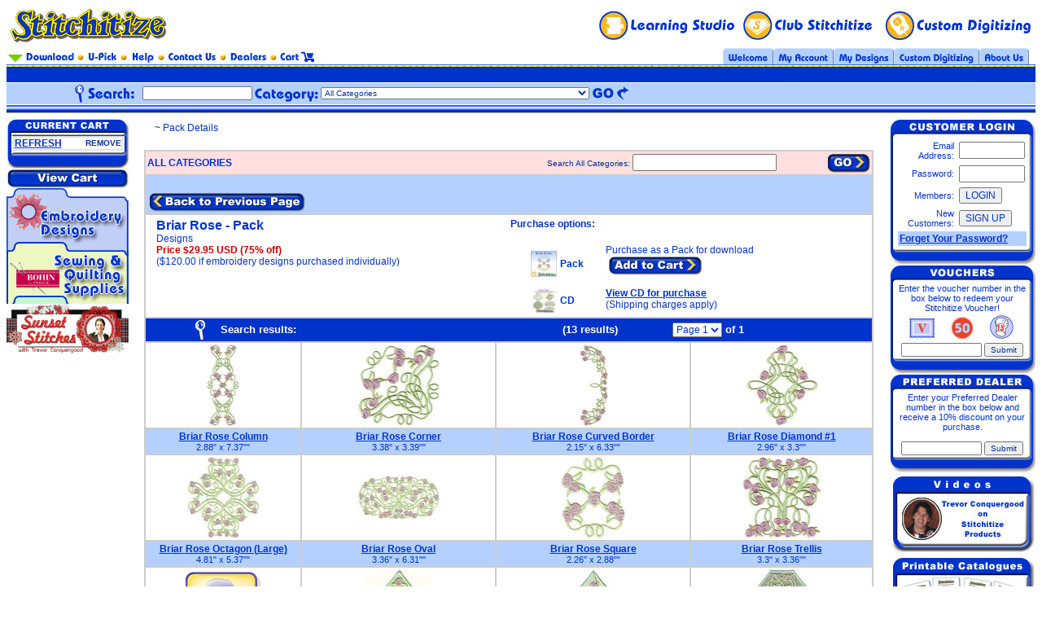

--- FILE ---
content_type: text/html; charset=ISO-8859-1
request_url: https://www.stitchitize.com/cgi-bin/store/details.cgi?detail=44445
body_size: 9994
content:
<!DOCTYPE HTML PUBLIC "-//W3C//DTD HTML 4.01 Transitional//EN">
<html>
<head>
<title>Custom Embroidery Designs By Stitchitize Briar Rose - Pack </title>
<meta http-equiv="Content-Type" content="text/html; charset=iso-8859-1">
<meta name="description" content="Custom embroidery design files,sewing patterns for machines Bernina Artista,OESD,POEM,SingerEU,Viking Huskygram,Tajima,Wilcom,Viking,Husqvarna,Janome,New Home,Melco,Pfaff,Baby Lock,Bernina Deco,Brother,Simplicity,Elna,Kenmore,Singer XL,Compucon formats art,csd,dst,emb,exp,hus,jan,jef,ofm,pcs,pcm,pes,pxf,sew,vip,xxx">
<meta name="distribution" content="global">
<meta name="copyright" content="copyright © Stitchitize">
<meta name="resource-type" content="document">
<meta name="author" content="Stitchitize">
<meta name="language" content="en-us">

<script language="JavaScript" type="text/JavaScript">
<!--

function MM_callJS(jsStr) { //v2.0
  return eval(jsStr)
}

function MM_jumpMenu(targ,selObj,restore){ //v3.0
  eval(targ+".location='"+selObj.options[selObj.selectedIndex].value+"'");
  if (restore) selObj.selectedIndex=0;
}

function MM_jumpMenuGo(selName,targ,restore){ //v3.0
 var selObj = MM_findObj(selName); if (selObj) MM_jumpMenu(targ,selObj,restore);
}

function MM_goToURL() { //v3.0
  var i, args=MM_goToURL.arguments; document.MM_returnValue = false;
  for (i=0; i<(args.length-1); i+=2) eval(args[i]+".location='"+args[i+1]+"'");
}

function MM_preloadImages() { //v3.0
  var d=document; if(d.images){ if(!d.MM_p) d.MM_p=new Array();
    var i,j=d.MM_p.length,a=MM_preloadImages.arguments; for(i=0; i<a.length; i++)
    if (a[i].indexOf("#")!=0){ d.MM_p[j]=new Image; d.MM_p[j++].src=a[i];}}
}

function MM_swapImgRestore() { //v3.0
  var i,x,a=document.MM_sr; for(i=0;a&&i<a.length&&(x=a[i])&&x.oSrc;i++) x.src=x.oSrc;
}

function MM_findObj(n, d) { //v4.01
  var p,i,x;  if(!d) d=document; if((p=n.indexOf("?"))>0&&parent.frames.length) {
    d=parent.frames[n.substring(p+1)].document; n=n.substring(0,p);}
  if(!(x=d[n])&&d.all) x=d.all[n]; for (i=0;!x&&i<d.forms.length;i++) x=d.forms[i][n];
  for(i=0;!x&&d.layers&&i<d.layers.length;i++) x=MM_findObj(n,d.layers[i].document);
  if(!x && d.getElementById) x=d.getElementById(n); return x;
}

function MM_swapImage() { //v3.0
  var i,j=0,x,a=MM_swapImage.arguments; document.MM_sr=new Array; for(i=0;i<(a.length-2);i+=3)
   if ((x=MM_findObj(a[i]))!=null){document.MM_sr[j++]=x; if(!x.oSrc) x.oSrc=x.src; x.src=a[i+2];}
}

function MM_openBrWindow(theURL,winName,features) { //v2.0
 return window.open(theURL,winName,features);
}
//-->
</script>

<script type="text/javascript">

  var _gaq = _gaq || [];
  _gaq.push(['_setAccount', 'UA-34239534-1']);
  _gaq.push(['_setDomainName', 'stitchitize.com']);
  _gaq.push(['_setAllowLinker', true]);
  _gaq.push(['_trackPageview']);

  (function() {
    var ga = document.createElement('script'); ga.type = 'text/javascript'; ga.async = true;
    ga.src = ('https:' == document.location.protocol ? 'https://ssl' : 'http://www') + '.google-analytics.com/ga.js';
    var s = document.getElementsByTagName('script')[0]; s.parentNode.insertBefore(ga, s);
  })();

</script>

<SCRIPT_CODE> </SCRIPT_CODE>
<link href="https://www.stitchitize.com/NEW/css/stitchtize.css" rel="stylesheet" type="text/css">
<style type="text/css">
<!--
body {
	margin-top: 0px;
}

.individual_design_floating_div {
    display: none;
    position: absolute;
    min-width: 100px;
    left:15px;
/*    bottom:120px; */
    background-color: white;
/*    overflow:auto; */
    height:400px;
    border:2px solid;
    border-top-left-radius: 25px;
    border-bottom-left-radius: 25px;
    border-radius:25px; 
    -moz-border-radius:25px;
    -webkit-border-radius:25px;
    box-shadow: 10px 10px 5px #888888;
    padding:10px;
}

#inner_individual_design_floating_div {
    overflow:auto;
    height:100%;
}

#floating_div_wrapper {
}

::-webkit-scrollbar {
    width: 13px;
    height: 13px;
}
::-webkit-scrollbar-track {
    -webkit-box-shadow: inset 0 0 6px rgba(0,0,0,0.3);
    border-radius: 10px;
}

::-webkit-scrollbar-thumb {
    border-radius: 10px;
    -webkit-box-shadow: inset 0 0 6px rgba(0,0,0,0.5);
}


-->
</style>
</head>
<body onLoad="MM_preloadImages('https://www.stitchitize.com/NEW/images/learning_studio_down.gif','https://www.stitchitize.com/NEW/images/club_stitch_down.gif','https://www.stitchitize.com/NEW/images/cust_dig_down.gif','https://www.stitchitize.com/NEW/images/my_account_off_down.gif','https://www.stitchitize.com/NEW/images/my_designs_off_down.gif','https://www.stitchitize.com/NEW/images/custom_digit_off_down.gif','https://www.stitchitize.com/NEW/images/about_us_off_down.gif','https://www.stitchitize.com/NEW/images/nav_file-top2_04.jpg','https://www.stitchitize.com/NEW/images/nav_file-top2_03.jpg','https://www.stitchitize.com/NEW/images/nav_file-top2_02.jpg','https://www.stitchitize.com/NEW/images/nav_file-top2_01.jpg','https://www.stitchitize.com/NEW/images/button_veiw-cart2.jpg','https://www.stitchitize.com/NEW/images/x2.jpg','https://www.stitchitize.com/NEW/images/x.jpg','https://www.stitchitize.com/NEW/images/topnav_download2.jpg','https://www.stitchitize.com/NEW/images/topnav_u-pick2.jpg','https://www.stitchitize.com/NEW/images/topnav_help2.jpg','https://www.stitchitize.com/NEW/images/topnav_contact2.jpg','https://www.stitchitize.com/NEW/images/topnav_dealers2.jpg','https://www.stitchitize.com/NEW/images/topnav_cart2.jpg')">

<table width="100%"  border="0" align="center" cellpadding="0" cellspacing="0">
  <tr>
    <td>
      <table width="100%"  border="0" cellspacing="0" cellpadding="0">
      <tr>
		<form method=get action='https://www.stitchitize.com/cgi-bin/store/product_search.cgi'>
		<td valign="top">
			<table width="100%" border="0" cellspacing="0" cellpadding="0">
  <tr>
    <td><table width="100%" border="0" cellspacing="0" cellpadding="0">
      <tr>
        <td><a href="https://www.stitchitize.com/cgi-bin/store/index.cgi"><img src="https://www.stitchitize.com/NEW/images/stitchitize_home.gif" name="stitchitize_home" width="205" height="45" border="0" id="stitchitize_home"></a></td>
        <td><table width="531" border="0" align="right" cellpadding="0" cellspacing="0">
            <tr>
              <td height="9" colspan="4"><img src="https://www.stitchitize.com/NEW/images/spacer.gif" name="spc" width="510" height="9" id="spc"></td>
            </tr>
            <Q_TOP_RIGHT_LINKS>
            <tr>
              <td><a href='https://www.stitchitize.com/sets/school.html' target=_blank onMouseOver="MM_swapImage('learning_studio','','https://www.stitchitize.com/NEW/images/learning_studio_down.gif',1)" onMouseOut="MM_swapImgRestore()"><img src="https://www.stitchitize.com/NEW/images/learning_studio_up.gif" name="learning_studio" width="177" height="45" border="0" id="learning_studio"></a></td>
              <td><a href="https://www.stitchitize.com/cgi-bin/store/club_stitchitize/index.cgi" onMouseOver="MM_swapImage('club_stitch','','https://www.stitchitize.com/NEW/images/club_stitch_down.gif',1)" onMouseOut="MM_swapImgRestore()"><img src="https://www.stitchitize.com/NEW/images/club_stitch_up.gif" name="club_stitch" width="177" height="45" border="0" id="club_stitch"></a></td>
              <td><a href="https://www.stitchitize.com/cgi-bin/store/custom_digitizing/index.cgi" onMouseOver="MM_swapImage('cust_design','','https://www.stitchitize.com/NEW/images/cust_dig_down.gif',1)" onMouseOut="MM_swapImgRestore()"><img src="https://www.stitchitize.com/NEW/images/cust_dig_up.gif" name="cust_design" width="187" height="45" border="0" id="cust_design"></a></td>
            </tr>
            </Q_TOP_RIGHT_LINKS>
            <tr>
              <td height="5" colspan="4"><img src="https://www.stitchitize.com/NEW/images/spacer.gif" name="spc" width="510" height="5" id="spc"></td>
            </tr>
          </table>
        </td>
      </tr>
    </table></td>
  </tr>
  <tr>
    <td><table width="100%" border="0" cellspacing="0" cellpadding="0">
      <tr>
        <td align="left" valign="bottom"><table width="100%" border="0" cellspacing="0" cellpadding="0">
          <tr>
            <td width="95"><a href="https://www.stitchitize.com/cgi-bin/store/my_designs/download_center.cgi" onMouseOver="MM_swapImage('Image6','','https://www.stitchitize.com/NEW/images/topnav_download2.jpg',1)" onMouseOut="MM_swapImgRestore()"><img src="https://www.stitchitize.com/NEW/images/topnav_download.jpg" name="Image6" width="95" height="18" border="0" id="Image6" alt="Stitchitize Download"></a></td>
            <Q_U_PICK_LINK><td width="53"><a href="https://www.stitchitize.com/cgi-bin/store/welcome/index.cgi?section_id=144" onMouseOver="MM_swapImage('pick_50','','https://www.stitchitize.com/NEW/images/topnav_u-pick2.jpg',1)" onMouseOut="MM_swapImgRestore()"><img src="https://www.stitchitize.com/NEW/images/topnav_u-pick.jpg" name="pick_50" width="53" height="18" border="0" id="pick_50" alt="Stitchitize U-Pick"></a></td></Q_U_PICK_LINK>
            <td width="46"><a href="https://www.stitchitize.com/cgi-bin/store/help.cgi" onMouseOver="MM_swapImage('help','','https://www.stitchitize.com/NEW/images/topnav_help2.jpg',1)" onMouseOut="MM_swapImgRestore()"><img src="https://www.stitchitize.com/NEW/images/topnav_help.jpg" name="help" width="46" height="18" border="0" id="help" alt="Stitchitize Help"></a></td>
            <td width="76"><a href="https://www.stitchitize.com/cgi-bin/store/about_us/contact_us.cgi" onMouseOver="MM_swapImage('contact_us','','https://www.stitchitize.com/NEW/images/topnav_contact2.jpg',1)" onMouseOut="MM_swapImgRestore()"><img src="https://www.stitchitize.com/NEW/images/topnav_contact.jpg" name="contact_us" width="76" height="18" border="0" id="contact_us"  alt="Stitchitize Contact Us"></a></td>
            <Q_DEALERS_LINK><td width="62"><a href="https://www.stitchitize.com/cgi-bin/store/dealers.cgi" onMouseOver="MM_swapImage('dealers','','https://www.stitchitize.com/NEW/images/topnav_dealers2.jpg',1)" onMouseOut="MM_swapImgRestore()"><img src="https://www.stitchitize.com/NEW/images/topnav_dealers.jpg" name="dealers" width="62" height="18" border="0" id="dealers" alt="Stitchitize Dealers"></a></td></Q_DEALERS_LINK>
            <td><a href="https://www.stitchitize.com/cgi-bin/store/cart.cgi" onMouseOver="MM_swapImage('cart','','https://www.stitchitize.com/NEW/images/topnav_cart2.jpg',1)" onMouseOut="MM_swapImgRestore()"><img src="https://www.stitchitize.com/NEW/images/topnav_cart.jpg" name="cart" width="52" height="18" border="0" id="cart" alt="Stitchitize Cart"></a></td>
          </tr>
          <tr>
            <td background="https://www.stitchitize.com/NEW/images/stitches.gif" colspan=6><img src="https://www.stitchitize.com/NEW/images/stitches.gif" name="stitches"  height="4" id="stitches"></td>
          </tr>
        </table></td>
        <td width="10%" align="right"><table width="384" height="24" border="0" cellpadding="0" cellspacing="0">
          <tr>
            <td width="62" height="24"><a href="https://www.stitchitize.com/cgi-bin/store/index.cgi" onMouseOver="MM_swapImage('welcome_tab','','https://www.stitchitize.com/NEW/images/welcome_off_down.gif',1)" onMouseOut="MM_swapImgRestore()"><img src="https://www.stitchitize.com/NEW/images/welcome_off.gif" name="welcome_tab" width="62" height="24" border="0" id="welcome_tab" alt="Stitchitize Welcome"></a></td>
            <td width="74"><a href="https://www.stitchitize.com/cgi-bin/store/my_account/index.cgi" onMouseOver="MM_swapImage('my_account_tab','','https://www.stitchitize.com/NEW/images/my_account_off_down.gif',1)" onMouseOut="MM_swapImgRestore()"><img src="https://www.stitchitize.com/NEW/images/my_account_off.gif" name="my_account_tab" width="74" height="24" border="0" id="my_account_tab" alt="Stitchitize My Account"></a></td>
            <td width="74"><a href="https://www.stitchitize.com/cgi-bin/store/my_designs/index.cgi" onMouseOver="MM_swapImage('my_designs_tab','','https://www.stitchitize.com/NEW/images/my_designs_off_down.gif',1)" onMouseOut="MM_swapImgRestore()"><img src="https://www.stitchitize.com/NEW/images/my_designs_off.gif" name="my_designs_tab" width="74" height="24" border="0" id="my_designs_tab" alt="Stitchitize My Designs"></a></td>
            <Q_CUSTOM_DIGITIZING_LINK><td width="105"><a href="https://www.stitchitize.com/cgi-bin/store/custom_digitizing/index.cgi" onMouseOver="MM_swapImage('cust_digit_tab','','https://www.stitchitize.com/NEW/images/custom_digit_off_down.gif',1)" onMouseOut="MM_swapImgRestore()"><img src="https://www.stitchitize.com/NEW/images/custom_digit_off.gif" name="cust_digit_tab" width="105" height="24" border="0" id="cust_digit_tab" alt="Stitchitize Custom Digitizing"></a></td></Q_CUSTOM_DIGITIZING_LINK>
            <td width="61"><a href="https://www.stitchitize.com/cgi-bin/store/about_us/index.cgi" onMouseOver="MM_swapImage('about_us_tab','','https://www.stitchitize.com/NEW/images/about_us_off_down.gif',1)" onMouseOut="MM_swapImgRestore()"><img src="https://www.stitchitize.com/NEW/images/about_us_off.gif" name="about_us_tab" width="61" height="24" border="0" id="about_us_tab" alt="Stitchitize About Us"></a></td>
            <td width="8"><img src="https://www.stitchitize.com/NEW/images/tabs_right_end.gif" name="spc" width="8" height="24" id="spc"></td>
          </tr>
        </table></td>
      </tr>
    </table></td>
  </tr>
  <tr>
    <td align="center" background="https://www.stitchitize.com/NEW/images/link_bg.gif"><table width="100%" border="0" cellspacing="0" cellpadding="0">
      <tr>
        <td width="1%">&nbsp;</td>
        <td width="98%" align="center" class="subnav"> </td>
        <td width="1%"><img src="https://www.stitchitize.com/NEW/images/spacer.gif" name="spc" width="8" height="17" id="spc"></td>
      </tr>
     </table>
    </td>
  </tr>
  <tr>
    <td><img src="https://www.stitchitize.com/NEW/images/spacer.gif" width="42" height="1" id="spc"></td>
  </tr>
  <tr>
    <td align="left" background="https://www.stitchitize.com/NEW/images/search_bg.gif"><table width="600" border="0" cellspacing="0" cellpadding="1">
      <tr>
        <td width="28%"><img src="https://www.stitchitize.com/NEW/images/product_search.jpg" width="164" height="24"></td>
        <td><input name="textfield" type="text" class="search" size="20">
        </td>
        <Q_NAVIGATION_CATEGORIES_SEARCH>
        <td width="15%"><img src="https://www.stitchitize.com/NEW/images/in_category.gif" width="80" height="24"></td>
        <td><select name="b_category" class="search">
            <option value='' selected>All Categories</option>
            
            <option value='15'>Educational Products
            
            <option value='42'>Embroidery Designs
            
            <option value='70'>Printed Paper Products
            
            <option value='45'>Sewing Supplies
            
            <option value='79'>Special Custom Individual Design Coupons Sheets of 30 Vouchers
            
            <option value='8'>Thread
            
          </select>
        </td>
        </Q_NAVIGATION_CATEGORIES_SEARCH>
        <td><input name="go" type="image" id="go" value="submit" src="https://www.stitchitize.com/NEW/images/go_button.gif" border="0" onMouseOver="MM_swapImage('go','','https://www.stitchitize.com/NEW/images/go_button2.gif',1)" onMouseOut="MM_swapImgRestore()"></td>
      </tr>
    </table></td>
  </tr>
</table>
		</td>
		</form>
	  </tr>
	  <!-- next row -->
	  <tr>
        <td valign="top">
			<!-- BLUE gradient across page -->
			<table width="100%"  border="0" cellspacing="0" cellpadding="0">
			  <tr>
				<td width="18" valign="top" background="https://www.stitchitize.com/NEW/images/gradient_bar_blue.jpg"><img src="https://www.stitchitize.com/NEW/images/gradient_bar_blue.jpg" width="8" height="18"></td>
			  </tr>
			</table> 
			<!-- end gradient -->
        
			<!-- start main content table layout -->
			<table width="100%"  border="0" cellspacing="0" cellpadding="0">
			  <tr>
				<!-- Start left hand navigation -->
				<Q_LEFT_HAND_NAVIGATION>
				<td width="150" valign="top">
				    <!-- STaRT cart -->
              <table width="100%"  border="0" cellspacing="0" cellpadding="0">
                <tr>
                  <td><img src="https://www.stitchitize.com/NEW/images/cart_top.jpg" width="150" height="21"></td>
                </tr>
                <tr>
                  <form method="post" action="">
                   
				   <!--Cart titles & background color appear ONLY when item/s from that category is placed in Cart, otherwise the cart remains empty-->
				   
				    <td background="https://www.stitchitize.com/NEW/images/cart_middle.jpg"><table width="90%"  border="1" align="center" cellpadding="0" cellspacing="0" bordercolor="#E1E1E1">
                      <tr>
                        <td colspan="2" class="search" valign=top>
                        	<table width=100% border=0 cellpadding=0 cellspacing=0>
                        		<tr>
                        			<td class="search" align=left><strong><a href='' onClick='window.refresh()'>REFRESH</a></strong></td>
                        			<td class="search" align=right><strong>REMOVE</strong></td>
                        		</tr>
                        	</table>
                        </td>
                      </tr>
                      
                      
                      
                      
                      
                      
                      
                      
                    </table></td>
                  </form>
                </tr>
                <tr>
                  <td><img src="https://www.stitchitize.com/NEW/images/cart_bottom.jpg" width="150" height="22"></td>
                </tr>
                <tr>
                  <td><a href="https://www.stitchitize.com/cgi-bin/store/cart.cgi" onMouseOver="MM_swapImage('cartRemove','','https://www.stitchitize.com/NEW/images/button_veiw-cart2.jpg',1)" onMouseOut="MM_swapImgRestore()"><img src="https://www.stitchitize.com/NEW/images/button_veiw-cart.jpg" name="cartRemove" width="150" height="24" border="0" id="cartRemove"></a></td>
                </tr>
              </table> 
              
              <!-- END of cart -->
					<table width="100%"  border="0" cellspacing="0" cellpadding="0">
					  
					  <Q_SIMPLE_LEFT_HAND_NAVIGATION>
					  <tr>
						<td><div id=floating_div_wrapper><a href="https://www.stitchitize.com/cgi-bin/store/product_search.cgi?b_category=42" onMouseOver="MM_swapImage('Image1','','https://www.stitchitize.com/NEW/images/Embroidery_designs_nav_red.jpg',1)" onMouseOut="MM_swapImgRestore()"><img src="https://www.stitchitize.com/NEW/images/Embroidery_designs_nav_blue.jpg" name="Image1" width="150"  border="0" id="Image1"></a>
						

</div>
						
						
						</td>
					  </tr>
					  <!--
					  <tr>
						<td><a href="https://www.stitchitize.com/cgi-bin/store/product_search.cgi?b_category=52616e646f6d49561843b27a741191eb3cb54309f2859c3b" onMouseOver="MM_swapImage('Image2','','https://www.stitchitize.com/NEW/images/Specialty_thread_nav_red.jpg',1)" onMouseOut="MM_swapImgRestore()"><img src="https://www.stitchitize.com/NEW/images/Specialty_thread_nav_blue.jpg" name="Image2" width="150"  border="0" id="Image2"></a></td>
					  </tr> -->
					  <tr>
						<td><a hrefOFF="https://www.stitchitize.com/cgi-bin/store/product_search.cgi?b_category=45" href="http://www.stitch.ca" target=_blank onMouseOver="MM_swapImage('Image3','','https://www.stitchitize.com/NEW/images/navigation_bohin_red.jpg',1)" onMouseOut="MM_swapImgRestore()"><img src="https://www.stitchitize.com/NEW/images/navigation_bohin_blue.jpg" name="Image3" width="150"  border="0" id="Image3"></a></td>
					  </tr>
					  <tr>
					  <!--https://www.stitchitize.com/cgi-bin/store/product_search.cgi?b_category=15-->
						<td><a href="https://www.sunset-stitches.com" target=_blank><img src="https://i0.wp.com/sunset-stitches.com/wp-content/uploads/2016/11/sunset-header-3.jpg" name="Image4" width="150"  border="0" id="Image4"></a></td>
					  </tr>
					  <!--
					  <tr>
						<td><a href="http://www.stitch.ca" target=_blank><img src="https://www.stitchitize.com/NEW/images/navigation_embroidery_link_image.png" width="150"  border="0"></a></td>
					  </tr>
					  -->
					  
					  
					  </Q_SIMPLE_LEFT_HAND_NAVIGATION>
					  
					  
					
					
					</table>
					
					<p>&nbsp;</p>
					
					
						
					
				</td>
				</Q_LEFT_HAND_NAVIGATION>
				<!-- end left hand -->
				<!-- start middle -->
				<td valign="top"> 
					<table width="98%"  border="0" align="center" cellpadding="0" cellspacing="0">
              		<tr>
                		<td>
                		
						<!-- start bread crumb trail -->
							<table width="96%"  border="0" align="center" cellpadding="4" cellspacing="0">
							<tr>
								<td class="breadcrumb">  ~ Pack Details</td>
							</tr>
							</table>
						<!-- end bread crumb trail -->
						
						  <!-- content of the middle section starts here -->
						  
						  
		
						<!-- currently the content width is contrlled by the page so someone can create a small section if they make a mistake, this is not good and will meann mstly all
						created pages have to be redone.  If i add width=100% to the TD tag above this should solve the problem -->
						  <!-- this is the start of the content table, width 100%, cellpadding 2, add as many rows as needed. -->	    
<table width="98%"  border="1" align="center" cellpadding="2" cellspacing="0" bordercolor="#CCCCCC">
 <Q_CATEGORY_CODE>
   <tr bgcolor="#B4D0FF">
	<td  colspan="4" bgcolor="#FFDFDF">
	 <form method="post" action="https://www.stitchitize.com/cgi-bin/store//product_search.cgi" style="display: inline; margin: 0;"...>
     <input type=hidden name=b_category value=''>
	 <table width="100%"  border="0" align="center" cellpadding="0" cellspacing="0">
      <tr bgcolor="#FFDFDF">
        <td bgcolor="#FFDFDF" class="copyBold" nowrap>ALL CATEGORIES</td>
        <td align="right" bgcolor="#FFDFDF" class="search"> Search All Categories:
            <input name="textfield" type="text" size="20">
        </td>
        <td align="right" width="13%" bgcolor="#FFDFDF"><input type="image" value="submit" onMouseOver="MM_swapImage('go2','','https://www.stitchitize.com/NEW/images/go_search2.jpg',1)" onMouseOut="MM_swapImgRestore()" src="https://www.stitchitize.com/NEW/images/go_search.jpg" name="go" width="55" height="24" border="0" id="go2"></a></td>
      </tr>
    </table>
    </form>	
    </td>
   </tr>
 </Q_CATEGORY_CODE>   
 
 <div align=center><font color=red></font></div>
 <form method=post action=details.cgi>
				<input type=hidden name=detail value="44445">
				<input type=hidden name=details value=1>
     <tr bgcolor="#B4D0FF">
            <td colspan="4">
				
				<table width="100%"  border="0" cellspacing="0" cellpadding="0">
				  <tr>
					<td width="40%"><img onClick="history.back(1);" onMouseOver="MM_swapImage('details_back','','https://www.stitchitize.com/NEW/images/button_back-page_search2.jpg',1)" onMouseOut="MM_swapImgRestore()" src="https://www.stitchitize.com/NEW/images/button_back-page_search.jpg" name="details_back" width="195" height="24" border="0" id="details_back"></td>
					<td align="right">&nbsp;</td>
					<td width="40%" align="right">&nbsp;</td>
				  </tr>
				  &nbsp;
				</table>
				
            </td>
     </tr>
     </form>
          <tr align="center">
            <td colspan="4"><table width="98%"  border="0" align="center" cellpadding="2" cellspacing="0">
              <tr>
                <td width="50%" rowspan="4" valign="top"><span class="MainBodyBold">Briar Rose - Pack</span><br>                  
                  <span class="tableCopy"> Designs</span><br>
                  <Q_PRICE><span class="CopyBoldRed">Price $29.95 USD <Q_PERCENT_OFF>(75% off)</Q_PERCENT_OFF></span>
                  
                  <br><span class="tableCopy">($120.00 if embroidery designs purchased individually)</span>
                  </Q_PRICE>
      			  <p><span class="tableCopy"></span></p>
                  </td>
                <td colspan="3" class="copyBold">Purchase options: <br><br><font class="msrpRed"><Q_DEALER_DIRECT_TEXT> </Q_DEALER_DIRECT_TEXT></font></td>
              </tr>
              
              <Q_PURCHASE_ONLINE>
              <tr>
                <td align="right" valign="middle"><img src='https://media.stitchitize.com/stitchitize_graphics//Pack/small/sss678_Briar_Rose.jpg' border=0 width="32" height="32" alt="Briar Rose - Pack"></td>
                <td valign="middle" class="copyBold">Pack</td>
                <td valign="top" class="msrpRed">
                <Q_ADD_TO_CART>
                <form method=post>
				<input type=hidden name=product_id value="44445">
				<input type=hidden name=detail value="44445">
				<input type=hidden name=add value=1><Q_PACK_APPLY_TEXT><font  class="copy">Purchase as a Pack for download</font><br></Q_PACK_APPLY_TEXT>
				<input type=image onMouseOver="MM_swapImage('addbutton','','https://www.stitchitize.com/NEW/images/button_add-cart2.jpg',1)" onMouseOut="MM_swapImgRestore()" src="https://www.stitchitize.com/NEW/images/button_add-cart.jpg" name="addbutton" width="119" height="24" border="0" id="addbutton"><br>

				</form>
				</Q_ADD_TO_CART>
				</td>
              </tr>
              </Q_PURCHASE_ONLINE>
              
              <Q_PURCHASE_CD>
              <tr>
                <td align="right" valign="middle"><img src='https://media.stitchitize.com/stitchitize_graphics//CD/small/Briar_Rose_label.jpg' border=0 width="32" height="32" alt="Briar Rose - Pack"></td>
                <td valign="middle" class="copyBold">CD</td>
                <td valign="top" class="copy"><a href="https://www.stitchitize.com/cgi-bin/store/details.cgi?detail=44444">View CD for purchase </a><br>(Shipping charges apply)</td>
              </tr>
              </Q_PURCHASE_CD>
            </table></td>
          </tr>
          
          
          
          <Q_CD_DETAILS>
          <form method="post">
          
          <tr bgcolor="#0033cc">
                <form name="form1" method="post" action="">
                  <td colspan="7" align="right"><table width="100%"  border="0" cellspacing="0" cellpadding="0">
                      <tr>
          		        <td align=left></td>
                        <td width="4%"><img src="https://www.stitchitize.com/NEW/images/search_glass.jpg" width="19" height="24"></td>
                        <td width="30%" nowrap class="tableTitle">Search results: <span class="tableTop"> </span></td>
                        <td align="right" class="tableTitle" nowrap width="25%">(13 results)</td>
                        <td align="center" width="25%" nowrap><select name="select" class="tableTextfields" onChange="MM_jumpMenu('self',this,0)">
														  
															<option value='details.cgi?page=1&detail=44445&details=1' selected>Page 1</option>
														  
														  </select>
                            <span class="tableTitle">of 1 </span></td>
                  <td width="10%"></td>
                      </tr>
                  </table></td>
              </tr>
              
               
               
          <tr align="center">
          	<td><a href="https://www.stitchitize.com/cgi-bin/store/details.cgi?detail=44299"><img src='https://media.stitchitize.com/stitchitize_graphics//Design/medium/Fs359.jpg' border=0></a></td><td><a href="https://www.stitchitize.com/cgi-bin/store/details.cgi?detail=44298"><img src='https://media.stitchitize.com/stitchitize_graphics//Design/medium/Fs360.jpg' border=0></a></td><td><a href="https://www.stitchitize.com/cgi-bin/store/details.cgi?detail=44297"><img src='https://media.stitchitize.com/stitchitize_graphics//Design/medium/Fs361.jpg' border=0></a></td><td><a href="https://www.stitchitize.com/cgi-bin/store/details.cgi?detail=44300"><img src='https://media.stitchitize.com/stitchitize_graphics//Design/medium/Fs358.jpg' border=0></a></td>
          </tr>
          <tr align="center" bgcolor="#b4d0ff">
          
            <td><table cellspacing="0" cellpadding="0">
              <tr>
                <td class="rightCopy" align="center"> <a href="https://www.stitchitize.com/cgi-bin/store/details.cgi?detail=44299">Briar Rose Column </a></td>
              </tr>
              <tr>
                <td class="rightCopy" align="center"><Q_SIZE>2.88&quot; x 7.37&quot;</Q_SIZE>"</td>
              </tr>
            </table></td>
           
            <td><table cellspacing="0" cellpadding="0">
              <tr>
                <td class="rightCopy" align="center"> <a href="https://www.stitchitize.com/cgi-bin/store/details.cgi?detail=44298">Briar Rose Corner </a></td>
              </tr>
              <tr>
                <td class="rightCopy" align="center"><Q_SIZE>3.38&quot; x 3.39&quot;</Q_SIZE>"</td>
              </tr>
            </table></td>
           
            <td><table cellspacing="0" cellpadding="0">
              <tr>
                <td class="rightCopy" align="center"> <a href="https://www.stitchitize.com/cgi-bin/store/details.cgi?detail=44297">Briar Rose Curved Border </a></td>
              </tr>
              <tr>
                <td class="rightCopy" align="center"><Q_SIZE>2.15&quot; x 6.33&quot;</Q_SIZE>"</td>
              </tr>
            </table></td>
           
            <td><table cellspacing="0" cellpadding="0">
              <tr>
                <td class="rightCopy" align="center"> <a href="https://www.stitchitize.com/cgi-bin/store/details.cgi?detail=44300">Briar Rose Diamond #1 </a></td>
              </tr>
              <tr>
                <td class="rightCopy" align="center"><Q_SIZE>2.96&quot; x 3.3&quot;</Q_SIZE>"</td>
              </tr>
            </table></td>
           
          </tr>
               
          <tr align="center">
          	<td><a href="https://www.stitchitize.com/cgi-bin/store/details.cgi?detail=44303"><img src='https://media.stitchitize.com/stitchitize_graphics//Design/medium/Fs355.jpg' border=0></a></td><td><a href="https://www.stitchitize.com/cgi-bin/store/details.cgi?detail=44305"><img src='https://media.stitchitize.com/stitchitize_graphics//Design/medium/Fs353.jpg' border=0></a></td><td><a href="https://www.stitchitize.com/cgi-bin/store/details.cgi?detail=44304"><img src='https://media.stitchitize.com/stitchitize_graphics//Design/medium/Fs354.jpg' border=0></a></td><td><a href="https://www.stitchitize.com/cgi-bin/store/details.cgi?detail=44295"><img src='https://media.stitchitize.com/stitchitize_graphics//Design/medium/Fs363.jpg' border=0></a></td>
          </tr>
          <tr align="center" bgcolor="#b4d0ff">
          
            <td><table cellspacing="0" cellpadding="0">
              <tr>
                <td class="rightCopy" align="center"> <a href="https://www.stitchitize.com/cgi-bin/store/details.cgi?detail=44303">Briar Rose Octagon (Large) </a></td>
              </tr>
              <tr>
                <td class="rightCopy" align="center"><Q_SIZE>4.81&quot; x 5.37&quot;</Q_SIZE>"</td>
              </tr>
            </table></td>
           
            <td><table cellspacing="0" cellpadding="0">
              <tr>
                <td class="rightCopy" align="center"> <a href="https://www.stitchitize.com/cgi-bin/store/details.cgi?detail=44305">Briar Rose Oval </a></td>
              </tr>
              <tr>
                <td class="rightCopy" align="center"><Q_SIZE>3.36&quot; x 6.31&quot;</Q_SIZE>"</td>
              </tr>
            </table></td>
           
            <td><table cellspacing="0" cellpadding="0">
              <tr>
                <td class="rightCopy" align="center"> <a href="https://www.stitchitize.com/cgi-bin/store/details.cgi?detail=44304">Briar Rose Square </a></td>
              </tr>
              <tr>
                <td class="rightCopy" align="center"><Q_SIZE>2.26&quot; x 2.88&quot;</Q_SIZE>"</td>
              </tr>
            </table></td>
           
            <td><table cellspacing="0" cellpadding="0">
              <tr>
                <td class="rightCopy" align="center"> <a href="https://www.stitchitize.com/cgi-bin/store/details.cgi?detail=44295">Briar Rose Trellis </a></td>
              </tr>
              <tr>
                <td class="rightCopy" align="center"><Q_SIZE>3.3&quot; x 3.36&quot;</Q_SIZE>"</td>
              </tr>
            </table></td>
           
          </tr>
               
          <tr align="center">
          	<td><a href="https://www.stitchitize.com/cgi-bin/store/details.cgi?detail=41362"><img src='https://media.stitchitize.com/stitchitize_graphics//Design/medium/instructions_icon.jpg' border=0></a></td><td><a href="https://www.stitchitize.com/cgi-bin/store/details.cgi?detail=44301"><img src='https://media.stitchitize.com/stitchitize_graphics//Design/medium/Fs357.jpg' border=0></a></td><td><a href="https://www.stitchitize.com/cgi-bin/store/details.cgi?detail=44296"><img src='https://media.stitchitize.com/stitchitize_graphics//Design/medium/Fs362.jpg' border=0></a></td><td><a href="https://www.stitchitize.com/cgi-bin/store/details.cgi?detail=44302"><img src='https://media.stitchitize.com/stitchitize_graphics//Design/medium/Fs356.jpg' border=0></a></td>
          </tr>
          <tr align="center" bgcolor="#b4d0ff">
          
            <td><table cellspacing="0" cellpadding="0">
              <tr>
                <td class="rightCopy" align="center"> <a href="https://www.stitchitize.com/cgi-bin/store/details.cgi?detail=41362">Freestanding Embroidery Instructions </a></td>
              </tr>
              <tr>
                <td class="rightCopy" align="center"><Q_SIZE>0&quot; x 0&quot;</Q_SIZE>"</td>
              </tr>
            </table></td>
           
            <td><table cellspacing="0" cellpadding="0">
              <tr>
                <td class="rightCopy" align="center"> <a href="https://www.stitchitize.com/cgi-bin/store/details.cgi?detail=44301">FSL - Briar Rose Diamond #1 w/border (Freestanding) </a></td>
              </tr>
              <tr>
                <td class="rightCopy" align="center"><Q_SIZE>3.55&quot; x 4.14&quot;</Q_SIZE>"</td>
              </tr>
            </table></td>
           
            <td><table cellspacing="0" cellpadding="0">
              <tr>
                <td class="rightCopy" align="center"> <a href="https://www.stitchitize.com/cgi-bin/store/details.cgi?detail=44296">FSL - Briar Rose Diamond #2 w/border (Freestanding) </a></td>
              </tr>
              <tr>
                <td class="rightCopy" align="center"><Q_SIZE>3.55&quot; x 4.14&quot;</Q_SIZE>"</td>
              </tr>
            </table></td>
           
            <td><table cellspacing="0" cellpadding="0">
              <tr>
                <td class="rightCopy" align="center"> <a href="https://www.stitchitize.com/cgi-bin/store/details.cgi?detail=44302">FSL - Briar Rose Octagon w/border (Freestanding) </a></td>
              </tr>
              <tr>
                <td class="rightCopy" align="center"><Q_SIZE>5.24&quot; x 5.81&quot;</Q_SIZE>"</td>
              </tr>
            </table></td>
           
          </tr>
               
          <tr align="center">
          	<td><a href="https://www.stitchitize.com/cgi-bin/store/details.cgi?detail=44306"><img src='https://media.stitchitize.com/stitchitize_graphics//Design/medium/Fs352.jpg' border=0></a></td>
          </tr>
          <tr align="center" bgcolor="#b4d0ff">
          
            <td><table cellspacing="0" cellpadding="0">
              <tr>
                <td class="rightCopy" align="center"> <a href="https://www.stitchitize.com/cgi-bin/store/details.cgi?detail=44306">FSL - Briar Rose Oval Doilie (Freestanding) </a></td>
              </tr>
              <tr>
                <td class="rightCopy" align="center"><Q_SIZE>3.62&quot; x 6.61&quot;</Q_SIZE>"</td>
              </tr>
            </table></td>
           
          </tr>
            
          
          
          <tr align="center" bgcolor="#0033cc">
            <td colspan="4">
			  <table width="100%"  border="0" cellspacing="0" cellpadding="0">
                <tr>
                  <td align=left></td>
                  <td width="4%"><img src="https://www.stitchitize.com/NEW/images/search_glass.jpg" width="19" height="24"></td>
                  <td width="30%" nowrap class="tableTitle">Search results: <span class="tableTop"></span></td>
                  <td align="right" class="tableTitle" nowrap width="25%">(13 results)</td>
                  <td align="center" width="25%" nowrap><select name="select" class="tableTextfields" onChange="MM_jumpMenu('self',this,0)">
			  <Q_PAGE_LIST>
				
															<option value='details.cgi?page=1&detail=44445&details=1' selected>Page 1</option>
														  
			  </Q_PAGE_LIST>
			  </select>
                      <span class="tableTitle">of 1</span></td>
                  <td width="10%"></td>
                </tr>
              </table>
			   </td>
            </form>           
            </tr>
            
          
          
            </Q_CD_DETAILS>
            
        </table>		
	   <!-- <table width="100%" border="0" cellspacing="0" cellpadding="8">
          <tr>
            <td class="search"><p><strong><a href="https://www.stitchitize.com/cgi-bin/store/welcome/index.cgi?section_id=52616e646f6d4956d280beeec2f98aee2b4dae2177a4571c">&copy; COPYRIGHT Stitchitize Embroidery Design Service</a> </strong></p>
              <p align="justify">This design is copyrighted by Stitchitize Embroidery Design Service. This design may not be distributed electronically in any format or by any method, either altered or unaltered, without the express written permission of Stitchitize Embroidery Design Service. By purchasing this design, you acknowledge that you agree to the License Terms.</p>              </td>
          </tr>
        </table>-->
        	
						</td>
					</tr>
					</table>
	  			<p>&nbsp;</p>
              </td>
              <!-- end middle content -->
              <Q_TWO_COLUMN_LAYOUT>
			  <!-- start right hand side -->
              <td width="160" valign="top">
      			 <table width="100%"  border="0" cellspacing="0" cellpadding="0">
				  <tr>
					<td><table width="150"  border="0" cellspacing="0" cellpadding="0">
						<tr>
						  <td>
						  
						  
						  
						<Q_LOGGED_IN>
						  <img src="https://www.stitchitize.com/NEW/images/customer_top.jpg" width="180" height="23"></td>
						</tr>
						<tr>
						  <form name="form1" method="post" action="https://www.stitchitize.com/cgi-bin/store/welcome/login.cgi">
						  <td align="center" class="Copy" background="https://www.stitchitize.com/NEW/images/vouchers_middle.jpg">
							  <table width="90%"  border="0" cellspacing="2" cellpadding="2">
								<tr>
								  <td align="right" class="rightCopy">Email Address:</td>
								  <td width="55%"><input name="d_email" type="text" size="8" maxlength="255" value=""></td>
								</tr>
								<tr>
								  <td align="right" class="rightCopy">Password:</td>
								  <td><input name="d_password" type="password" size="8" maxlength="255"></td>
								</tr>
								<tr>
								  <td align="right" class="copy"><span class="rightCopy">Members:</span> </td>
								  <td><input name="login" type="submit" class="copy" value="LOGIN"></td>
								</tr>
								<tr>
								  <td align="right" class="copy"><span class="rightCopy">New Customers:</span></td>
								  <td><input name="Submit2" type="button" class="copy" value="SIGN UP" onClick="window.location='https://www.stitchitize.com/cgi-bin/store/my_account/account.cgi';"></td>
								</tr>
								<tr bgcolor="#b4d0ff">
								  <td colspan="2" class="rightCopy">
								  <!--This link will return a password to a customer via email-->
								 <a onClick="mywindow = window.open('https://www.stitchitize.com/cgi-bin/store/welcome/forgot.cgi','password','height=250,width=400');mywindow.focus();" href="">Forget Your Password?</a></td>
								</tr>
							  </table>
							  </td>
						  </form>
						</tr>
						<tr>
						  <td><img src="https://www.stitchitize.com/NEW/images/vouchers_bottom.jpg" width="180" height="21">
						  </Q_LOGGED_IN>
						  
						  </td>
						</tr>
				 	</table></td>
				  </tr>
				  <tr>
					<td><table width="100%"  border="0" cellspacing="0" cellpadding="0">
						<tr>
						  <td><img src="https://www.stitchitize.com/NEW/images/vouchers_top.jpg" width="180" height="23"></td>
						</tr>
						<tr>
						  <form action="https://www.stitchitize.com/cgi-bin/store/my_account/voucher_redemption.cgi" method=post>
						  <td align="center" background="https://www.stitchitize.com/NEW/images/vouchers_middle.jpg">
							<table width="170" border="0" cellspacing="0" cellpadding="0">
							  <tr>
								<td><table width="168" border="0" align="center" cellpadding="0" cellspacing="0">
									<tr>
									  <td class="rightCopy"><div align="center"> Enter the voucher number in the box below to redeem your Stitchitize Voucher!<br>
											  <img src="https://www.stitchitize.com/NEW/images/voucher_group.gif" width="154" height="37"> </div>
										  <div align="center"><input name="voucher_code" type="text" class="search" size="14"> <input name="redeem" type="submit" class="search" value="Submit"></div>
										  </td>
									</tr>
								</table></td>
							  </tr>
							</table>
							</td>
							  </form>
						</tr>
						<tr>
						  <td><img src="https://www.stitchitize.com/NEW/images/vouchers_bottom.jpg" width="180" height="21"></td>
						</tr>
					</table></td>
				  </tr>
				  
				  <Q_PREFERRED_DEALER_CODE>
				  <tr>
					<td><table width="100%"  border="0" cellspacing="0" cellpadding="0">
						<tr>
						  <td><img src="https://www.stitchitize.com/NEW/images/preferred_dealer_top.jpg" width="180" height="23"></td>
						</tr>
						<tr>
						  <form action="https://www.stitchitize.com/cgi-bin/store/my_account/preferred_dealer.cgi" method=post>
						  <td align="center" background="https://www.stitchitize.com/NEW/images/vouchers_middle.jpg">
							<table width="170" border="0" cellspacing="0" cellpadding="0">
							  <tr>
								<td><table width="168" border="0" align="center" cellpadding="0" cellspacing="0">
									<tr>
									  <td class="rightCopy"><div align="center">
									  	Enter your Preferred Dealer number in the box below and receive a 10% discount on your purchase.<br><br>
									  </div>
										  <div align="center"><input name="preferred_dealer_code" type="text" class="search" size="14"> <input name="redeem" type="submit" class="search" value="Submit"></div>
										  </td>
									</tr>
								</table></td>
							  </tr>
							</table>
							</td>
							  </form>
						</tr>
						<tr>
						  <td><img src="https://www.stitchitize.com/NEW/images/vouchers_bottom.jpg" width="180" height="21"></td>
						</tr>
					</table></td>
				  </tr>
				  </Q_PREFERRED_DEALER_CODE>
     			 </table>
     			 
      			<table border="0" cellpadding="0" cellspacing="0" width="100%">
	<tbody>
		<tr>
			<td><a href="https://www.youtube.com/watch?v=XIx9hI3lHTI" target="_blank"><img src="/NEW/images/Videos_Box.jpg" style="border-width: 0px; border-style: solid; width: 180px; height: 100px;" /></a></td>
		</tr>
		<tr>
		</tr>
		<tr>
			<td><a href="https://www.stitchitize.com/cgi-bin/store/welcome/index.cgi?section_id=252"><img src="/NEW/images/catalogue_web_button.jpg" style="border-width: 0px; border-style: solid; width: 180px; height: 100px;" /></a></td>
		</tr>
		<tr>
		</tr>
		<tr>
			<td><a href="https://www.stitchitize.com/cgi-bin/store/welcome/index.cgi?section_id=144"><img src="/NEW/images/right_U-Pick.jpg" style="border-width: 0px; border-style: solid; width: 180px; height: 100px;" /></a></td>
		</tr>
		<tr>
			<td><a href="https://www.stitchitize.com/cgi-bin/store/club_stitchitize/index.cgi"><img src="/NEW/images/right_free-designs.jpg" style="border-width: 0px; border-style: solid; width: 180px; height: 100px;" /></a></td>
		</tr>
		<tr>
			<td><a href="https://www.stitchitize.com/cgi-bin/store/welcome/index.cgi?section_id=143"><img src="/NEW/images/right_bees.jpg" style="border-width: 0px; border-style: solid; width: 180px; height: 100px;" /></a></td>
		</tr>
		<tr>
			<td><a href="https://www.stitchitize.com/cgi-bin/store/welcome/index.cgi?section_id=42"><img src="/NEW/images/right_current-specials.jpg" style="border-width: 0px; border-style: solid; width: 180px; height: 100px;" /></a></td>
		</tr>
		<tr>
			<td><a href="https://www.stitchitize.com/cgi-bin/store/product_search.cgi?b_category=67"><img src="/NEW/images/right_projects.jpg" style="border-width: 0px; border-style: solid; width: 180px; height: 100px;" /></a></td>
		</tr>
		<tr>
			<td><a href="https://www.stitchitize.com/cgi-bin/store/welcome/index.cgi?section_id=5"><img src="/NEW/images/right_new-designs.jpg" style="border-width: 0px; border-style: solid; width: 180px; height: 100px;" /></a></td>
		</tr>
		<tr>
			<td><a href="https://www.stitchitize.com/cgi-bin/store/details.cgi?detail=39781"><img src="/NEW/images/right_nav_learntodigitize.jpg" style="border-width: 0px; border-style: solid; width: 180px; height: 100px;" /></a></td>
		</tr>
		<tr>
			<td><a href="https://www.stitchitize.com/cgi-bin/store/my_designs/index.cgi?section_id=11"><img src="/NEW/images/right_instructions.jpg" style="border-width: 0px; border-style: solid; width: 180px; height: 100px;" /></a></td>
		</tr>
		<tr>
			<td><a href="https://www.stitchitize.com/cgi-bin/store/welcome/index.cgi?section_id=183"><img src="/NEW/images/right_free-software.jpg" style="border-width: 0px; border-style: solid; width: 180px; height: 100px;" /></a></td>
		</tr>
		<tr>
			<td><a href="https://www.stitchitize.com/design_club/scott/tree/tree_intro.html" target="new"><img src="/NEW/images/right_scotts_tree.jpg" style="border-width: 0px; border-style: solid; width: 180px; height: 100px;" /></a></td>
		</tr>
	</tbody>
</table>

      
			</td></Q_TWO_COLUMN_LAYOUT>
          </tr>
         <tr bgcolor="#B4D0FF">
    <td colspan="3" align="center" valign="top" class="rightCopyBold">
    <a href="javascript:;" onClick="MM_openBrWindow('https://www.stitchitize.com/NEW/privacy.html','legal','scrollbars=yes,width=450,height=300,top=10,left=10')">Privacy Policy</a> | <a href="javascript:;" onClick="MM_openBrWindow('https://www.stitchitize.com/NEW/terms.html','legal','scrollbars=yes,width=450,height=300,top=10,left=10')">Terms
        of Use</a> | <a href="https://www.stitchitize.com/cgi-bin/store/welcome/index.cgi?section_id=172">&copy; 2006 Stitchitize Embroidery Design Service</a>
        <br><br>
       <a href='https://www.stitchitize.com/cgi-bin/store/product_search.cgi?b_category=42'>Embroidery Designs</a> | 
       <a href='https://www.stitchitize.com/cgi-bin/store/product_search.cgi?b_category=45'>Sewing & Quilting Supplies</a> | 
       <a href='https://www.stitchitize.com/cgi-bin/store/product_search.cgi?b_category=15'>Education</a>
</td>
</tr>
        </table></td>
        </tr>
    </table></td>
  </tr>
  
  <tr>
                              <td class="search"><p><strong><a href="https://www.stitchitize.com/cgi-bin/store/welcome/index.cgi?section_id=172">&copy; COPYRIGHT Stitchitize Embroidery Design Service</a> </strong></p>
                                  <p align="justify">The custom designs and sewing patterns are copyrighted by Stitchitize Embroidery Design Service. This design may not be distributed electronically in any format or by any method, either altered or unaltered, without the express written permission of Stitchitize Embroidery Design Service. By purchasing this design, you acknowledge that you agree to the License Terms.</p></td>
                            </tr>
</table>


<!-- floating div code -->
<Q_SUB_CATEGORIES>
<div id='individual_design_floating_div' class='individual_design_floating_div'>
<div id='inner_individual_design_floating_div'>
    <table width="100%"  border="1" cellpadding="2" cellspacing="0" bordercolor="#FFDFDF" >
    <thead>
        <tr><td class="tableTitle" align="center">Individual Designs</td></tr>
        
    </thead>
    <tbody>
    
      <tr>
        <td align="center" class="copy"><a href="/cgi-bin/store/product_search.cgi?b_category=481">Album Projects</a></td>
      </tr>
    
      <tr bgcolor="#E5E5E5">
        <td align="center" class="copy"><a href="/cgi-bin/store/product_search.cgi?b_category=482">Alphabets</a></td>
      </tr>
      
      <tr>
        <td align="center" class="copy"><a href="/cgi-bin/store/product_search.cgi?b_category=483">Animals</a></td>
      </tr>
    
      <tr bgcolor="#E5E5E5">
        <td align="center" class="copy"><a href="/cgi-bin/store/product_search.cgi?b_category=484">Australia & NZ</a></td>
      </tr>
      
      <tr>
        <td align="center" class="copy"><a href="/cgi-bin/store/product_search.cgi?b_category=485">Babies</a></td>
      </tr>
    
      <tr bgcolor="#E5E5E5">
        <td align="center" class="copy"><a href="/cgi-bin/store/product_search.cgi?b_category=486">Bees & Insects</a></td>
      </tr>
      
      <tr>
        <td align="center" class="copy"><a href="/cgi-bin/store/product_search.cgi?b_category=487">Birds</a></td>
      </tr>
    
      <tr bgcolor="#E5E5E5">
        <td align="center" class="copy"><a href="/cgi-bin/store/product_search.cgi?b_category=488">Birthdays</a></td>
      </tr>
      
      <tr>
        <td align="center" class="copy"><a href="/cgi-bin/store/product_search.cgi?b_category=489">Borders & Frames</a></td>
      </tr>
    
      <tr bgcolor="#E5E5E5">
        <td align="center" class="copy"><a href="/cgi-bin/store/product_search.cgi?b_category=490">British Empire</a></td>
      </tr>
      
      <tr>
        <td align="center" class="copy"><a href="/cgi-bin/store/product_search.cgi?b_category=491">Butterflies</a></td>
      </tr>
    
      <tr bgcolor="#E5E5E5">
        <td align="center" class="copy"><a href="/cgi-bin/store/product_search.cgi?b_category=492">Canada</a></td>
      </tr>
      
      <tr>
        <td align="center" class="copy"><a href="/cgi-bin/store/product_search.cgi?b_category=493">Cats & Dogs</a></td>
      </tr>
    
      <tr bgcolor="#E5E5E5">
        <td align="center" class="copy"><a href="/cgi-bin/store/product_search.cgi?b_category=494">Celtic</a></td>
      </tr>
      
      <tr>
        <td align="center" class="copy"><a href="/cgi-bin/store/product_search.cgi?b_category=495">Chinese Philosophy</a></td>
      </tr>
    
      <tr bgcolor="#E5E5E5">
        <td align="center" class="copy"><a href="/cgi-bin/store/product_search.cgi?b_category=496">Christmas</a></td>
      </tr>
      
      <tr>
        <td align="center" class="copy"><a href="/cgi-bin/store/product_search.cgi?b_category=497">Club Stitchitize</a></td>
      </tr>
    
      <tr bgcolor="#E5E5E5">
        <td align="center" class="copy"><a href="/cgi-bin/store/product_search.cgi?b_category=498">Cutwork & Applique</a></td>
      </tr>
      
      <tr>
        <td align="center" class="copy"><a href="/cgi-bin/store/product_search.cgi?b_category=499">Dinosaurs</a></td>
      </tr>
    
      <tr bgcolor="#E5E5E5">
        <td align="center" class="copy"><a href="/cgi-bin/store/product_search.cgi?b_category=500">Easter</a></td>
      </tr>
      
      <tr>
        <td align="center" class="copy"><a href="/cgi-bin/store/product_search.cgi?b_category=501">Education</a></td>
      </tr>
    
      <tr bgcolor="#E5E5E5">
        <td align="center" class="copy"><a href="/cgi-bin/store/product_search.cgi?b_category=502">Egyptian & African</a></td>
      </tr>
      
      <tr>
        <td align="center" class="copy"><a href="/cgi-bin/store/product_search.cgi?b_category=503">Emergency Response</a></td>
      </tr>
    
      <tr bgcolor="#E5E5E5">
        <td align="center" class="copy"><a href="/cgi-bin/store/product_search.cgi?b_category=504">European</a></td>
      </tr>
      
      <tr>
        <td align="center" class="copy"><a href="/cgi-bin/store/product_search.cgi?b_category=505">Fall Leaves</a></td>
      </tr>
    
      <tr bgcolor="#E5E5E5">
        <td align="center" class="copy"><a href="/cgi-bin/store/product_search.cgi?b_category=506">Fantasy</a></td>
      </tr>
      
      <tr>
        <td align="center" class="copy"><a href="/cgi-bin/store/product_search.cgi?b_category=507">Farming</a></td>
      </tr>
    
      <tr bgcolor="#E5E5E5">
        <td align="center" class="copy"><a href="/cgi-bin/store/product_search.cgi?b_category=508">Fish</a></td>
      </tr>
      
      <tr>
        <td align="center" class="copy"><a href="/cgi-bin/store/product_search.cgi?b_category=509">Flowers & Florals</a></td>
      </tr>
    
      <tr bgcolor="#E5E5E5">
        <td align="center" class="copy"><a href="/cgi-bin/store/product_search.cgi?b_category=510">Food & Beverage</a></td>
      </tr>
      
      <tr>
        <td align="center" class="copy"><a href="/cgi-bin/store/product_search.cgi?b_category=511">Forestry</a></td>
      </tr>
    
      <tr bgcolor="#E5E5E5">
        <td align="center" class="copy"><a href="/cgi-bin/store/product_search.cgi?b_category=512">Gambling, Bowling & Beer</a></td>
      </tr>
      
      <tr>
        <td align="center" class="copy"><a href="/cgi-bin/store/product_search.cgi?b_category=513">Gardening</a></td>
      </tr>
    
      <tr bgcolor="#E5E5E5">
        <td align="center" class="copy"><a href="/cgi-bin/store/product_search.cgi?b_category=514">Halloween</a></td>
      </tr>
      
      <tr>
        <td align="center" class="copy"><a href="/cgi-bin/store/product_search.cgi?b_category=515">Hawaiian</a></td>
      </tr>
    
      <tr bgcolor="#E5E5E5">
        <td align="center" class="copy"><a href="/cgi-bin/store/product_search.cgi?b_category=516">Horses</a></td>
      </tr>
      
      <tr>
        <td align="center" class="copy"><a href="/cgi-bin/store/product_search.cgi?b_category=517">Industrial Equipment</a></td>
      </tr>
    
      <tr bgcolor="#E5E5E5">
        <td align="center" class="copy"><a href="/cgi-bin/store/product_search.cgi?b_category=518">Kids & Youth</a></td>
      </tr>
      
      <tr>
        <td align="center" class="copy"><a href="/cgi-bin/store/product_search.cgi?b_category=519">Lace</a></td>
      </tr>
    
      <tr bgcolor="#E5E5E5">
        <td align="center" class="copy"><a href="/cgi-bin/store/product_search.cgi?b_category=520">Lace - Italian</a></td>
      </tr>
      
      <tr>
        <td align="center" class="copy"><a href="/cgi-bin/store/product_search.cgi?b_category=521">Linen Patterns</a></td>
      </tr>
    
      <tr bgcolor="#E5E5E5">
        <td align="center" class="copy"><a href="/cgi-bin/store/product_search.cgi?b_category=522">Macro-hoop</a></td>
      </tr>
      
      <tr>
        <td align="center" class="copy"><a href="/cgi-bin/store/product_search.cgi?b_category=523">Mardi Gras</a></td>
      </tr>
    
      <tr bgcolor="#E5E5E5">
        <td align="center" class="copy"><a href="/cgi-bin/store/product_search.cgi?b_category=524">Mascots</a></td>
      </tr>
      
      <tr>
        <td align="center" class="copy"><a href="/cgi-bin/store/product_search.cgi?b_category=525">Mexico</a></td>
      </tr>
    
      <tr bgcolor="#E5E5E5">
        <td align="center" class="copy"><a href="/cgi-bin/store/product_search.cgi?b_category=526">Micro & Mini Designs</a></td>
      </tr>
      
      <tr>
        <td align="center" class="copy"><a href="/cgi-bin/store/product_search.cgi?b_category=527">Miscellaneous</a></td>
      </tr>
    
      <tr bgcolor="#E5E5E5">
        <td align="center" class="copy"><a href="/cgi-bin/store/product_search.cgi?b_category=528">Motifs & Crests</a></td>
      </tr>
      
      <tr>
        <td align="center" class="copy"><a href="/cgi-bin/store/product_search.cgi?b_category=529">Musical</a></td>
      </tr>
    
      <tr bgcolor="#E5E5E5">
        <td align="center" class="copy"><a href="/cgi-bin/store/product_search.cgi?b_category=530">N/A Native Designs</a></td>
      </tr>
      
      <tr>
        <td align="center" class="copy"><a href="/cgi-bin/store/product_search.cgi?b_category=531">Nautical</a></td>
      </tr>
    
      <tr bgcolor="#E5E5E5">
        <td align="center" class="copy"><a href="/cgi-bin/store/product_search.cgi?b_category=532">New Years</a></td>
      </tr>
      
      <tr>
        <td align="center" class="copy"><a href="/cgi-bin/store/product_search.cgi?b_category=533">Oriental</a></td>
      </tr>
    
      <tr bgcolor="#E5E5E5">
        <td align="center" class="copy"><a href="/cgi-bin/store/product_search.cgi?b_category=534">Outer Space</a></td>
      </tr>
      
      <tr>
        <td align="center" class="copy"><a href="/cgi-bin/store/product_search.cgi?b_category=535">Petroleum</a></td>
      </tr>
    
      <tr bgcolor="#E5E5E5">
        <td align="center" class="copy"><a href="/cgi-bin/store/product_search.cgi?b_category=536">Quilting Designs</a></td>
      </tr>
      
      <tr>
        <td align="center" class="copy"><a href="/cgi-bin/store/product_search.cgi?b_category=537">Red & Whitework</a></td>
      </tr>
    
      <tr bgcolor="#E5E5E5">
        <td align="center" class="copy"><a href="/cgi-bin/store/product_search.cgi?b_category=538">Relogious Symbols</a></td>
      </tr>
      
      <tr>
        <td align="center" class="copy"><a href="/cgi-bin/store/product_search.cgi?b_category=539">Reptiles</a></td>
      </tr>
    
      <tr bgcolor="#E5E5E5">
        <td align="center" class="copy"><a href="/cgi-bin/store/product_search.cgi?b_category=540">Rodeo Western</a></td>
      </tr>
      
      <tr>
        <td align="center" class="copy"><a href="/cgi-bin/store/product_search.cgi?b_category=541">Roosters</a></td>
      </tr>
    
      <tr bgcolor="#E5E5E5">
        <td align="center" class="copy"><a href="/cgi-bin/store/product_search.cgi?b_category=542">Sashiko Designs</a></td>
      </tr>
      
      <tr>
        <td align="center" class="copy"><a href="/cgi-bin/store/product_search.cgi?b_category=543">Scandinavian Designs</a></td>
      </tr>
    
      <tr bgcolor="#E5E5E5">
        <td align="center" class="copy"><a href="/cgi-bin/store/product_search.cgi?b_category=544">Scenes</a></td>
      </tr>
      
      <tr>
        <td align="center" class="copy"><a href="/cgi-bin/store/product_search.cgi?b_category=545">Skylines</a></td>
      </tr>
    
      <tr bgcolor="#E5E5E5">
        <td align="center" class="copy"><a href="/cgi-bin/store/product_search.cgi?b_category=546">Special Occasions</a></td>
      </tr>
      
      <tr>
        <td align="center" class="copy"><a href="/cgi-bin/store/product_search.cgi?b_category=547">Special Techniques</a></td>
      </tr>
    
      <tr bgcolor="#E5E5E5">
        <td align="center" class="copy"><a href="/cgi-bin/store/product_search.cgi?b_category=548">Sports</a></td>
      </tr>
      
      <tr>
        <td align="center" class="copy"><a href="/cgi-bin/store/product_search.cgi?b_category=549">St. Patric's Day</a></td>
      </tr>
    
      <tr bgcolor="#E5E5E5">
        <td align="center" class="copy"><a href="/cgi-bin/store/product_search.cgi?b_category=550">Tattoo Style Designs</a></td>
      </tr>
      
      <tr>
        <td align="center" class="copy"><a href="/cgi-bin/store/product_search.cgi?b_category=551">Thanksgiving</a></td>
      </tr>
    
      <tr bgcolor="#E5E5E5">
        <td align="center" class="copy"><a href="/cgi-bin/store/product_search.cgi?b_category=552">Tradesmen & Tools</a></td>
      </tr>
      
      <tr>
        <td align="center" class="copy"><a href="/cgi-bin/store/product_search.cgi?b_category=553">Transportation</a></td>
      </tr>
    
      <tr bgcolor="#E5E5E5">
        <td align="center" class="copy"><a href="/cgi-bin/store/product_search.cgi?b_category=554">USA</a></td>
      </tr>
      
      <tr>
        <td align="center" class="copy"><a href="/cgi-bin/store/product_search.cgi?b_category=555">Valentine - Weddings</a></td>
      </tr>
    
      <tr bgcolor="#E5E5E5">
        <td align="center" class="copy"><a href="/cgi-bin/store/product_search.cgi?b_category=556">Zodiac</a></td>
      </tr>
      
      <tr>
        <td align="center" class="copy"><a href="/cgi-bin/store/product_search.cgi?b_category=559">SPECIAL OFFER</a></td>
      </tr>
    
      
        </tbody>
    </table>
</div>
</div>
</Q_SUB_CATEGORIES>
    

<script type="text/javascript" src="https://ajax.googleapis.com/ajax/libs/jquery/1.4.2/jquery.min.js"></script>
<script>
$( document ).ready(function() {
    //console.log('ready');
    //we append the div to the wrapper
    $('#individual_design_floating_div').clone().appendTo( "#floating_div_wrapper" );
    
    $("#Image1").hover(function() {
    
      //  console.log('hovering over desigs');
        $('#individual_design_floating_div').show('fast');
    });
    
    $("#floating_div_wrapper").mouseleave(function(event){
	    $('#individual_design_floating_div').hide('fast');
	});
	
    
});
</script>

          
</body>
</html>
    


--- FILE ---
content_type: text/css
request_url: https://www.stitchitize.com/NEW/css/stitchtize.css
body_size: 1229
content:

img
{
 border-style: none;
} 

.dodstyle1 {
	font-family: Verdana, Geneva, Arial, Helvetica, sans-serif;
	font-size: 9pt;
	font-weight: bold;
	color: #333;
}

.style1 {
	font-family: Verdana, Geneva, Arial, Helvetica, sans-serif;
	font-size: 11pt;
	font-weight: bold;
	color: #333;
}

.buttonx {
   font-family: Verdana, Geneva, Arial, Helvetica, sans-serif;
	font-size: 8pt;
	font-weight: bold;
	color: #333;
}

.style7 {
	font-family: Verdana, Geneva, Arial, Helvetica, sans-serif;
	font-size: 13pt;
	font-weight: bolder;
	color: #333;
}

.BodyGreen {
	font-family: Verdana, Geneva, Arial, Helvetica, sans-serif;
	font-size: 10pt;
	color: Green;
}


.BodyGreenBold {
	font-family: Verdana, Geneva, Arial, Helvetica, sans-serif;
	font-size: 10pt;
	color: Green;
	font-weight: bold;
}

.beebody {
	font-family: Verdana, Geneva, Arial, Helvetica, sans-serif;
	font-size: x-small;
	color: #000000;
	text-align: justify;
}
.beebodywhite {
	font-family: Verdana, Geneva, Arial, Helvetica, sans-serif;
	font-size: x-small;
	color: #ffffff;
	font-weight: bold;
}
.beethumb {
	font-family: Verdana, Geneva, Arial, Helvetica, sans-serif;
	font-size: xx-small;
	color: #0033cc;
}

.search {
	font-family: Verdana, Geneva, Arial, Helvetica, sans-serif;
	font-size: 10px;
	font-weight: normal;
	color: #003399;
}


.searchBold {
	font-family: Verdana, Geneva, Arial, Helvetica, sans-serif;
	font-size: 10px;
	font-weight: bold;
	color: #003399;
}

.copy {
	font-family: Verdana, Geneva, Arial, Helvetica, sans-serif;
	font-size: 12px;
	color: #0033CC;
}

.breadcrumb {
	font-family: Verdana, Geneva, Arial, Helvetica, sans-serif;
	font-size: 12px;
	font-weight: normal;
	color: #0033cc;
	text-decoration: none;
}

.subnav {
	font-family: Arial, Helvetica, sans-serif;
	font-size: 11px;
	font-weight: bold;
	color: #FFFFFF;
}
a.subnav:link {
	font-family: Arial, Helvetica, sans-serif;
	font-size: 11px;
	font-weight: bold;
	color: #FFFFFF;
	text-decoration: none;
}
a.subnav:visited {
	font-family: Arial, Helvetica, sans-serif;
	font-size: 11px;
	font-weight: bold;
	color: #FFFFFF;
	text-decoration: none;
}
a.subnav:hover {
	font-family: Arial, Helvetica, sans-serif;
	font-size: 11px;
	font-weight: bold;
	color: #FFF108;
	text-decoration: none;
}
a.subnav:active {
	font-family: Arial, Helvetica, sans-serif;
	font-size: 11px;
	font-weight: bold;
	color: #B3D0FF;
	text-decoration: none;
}
.rightTitle {
	font-family: Verdana, Geneva, Arial, Helvetica, sans-serif;
	font-size: 11px;
	font-weight: bold;
	color: #FFFFFF;
}
.rightCopy {
	font-family: Verdana, Geneva, Arial, Helvetica, sans-serif;
	font-size: 11px;
	font-weight: normal;
	color: #0033CC;
}
.rightCopyBold {

	font-family: Verdana, Geneva, Arial, Helvetica, sans-serif;
	font-size: 11px;
	font-weight: bold;
	color: #0033CC;
}
.copyBold {
	font-family: Verdana, Geneva, Arial, Helvetica, sans-serif;
	font-size: 12px;
	color: #0033CC;
	font-weight: bold;


}
a:link {
	font-family: Verdana, Geneva, Arial, Helvetica, sans-serif;
	font-size: 12px;font-weight: bold;
	color: #0033CC;
	text-decoration: underline;
}
a:visited {
	font-family: Verdana, Geneva, Arial, Helvetica, sans-serif;
	font-size: 12px;
	font-weight: bold;
	color: #0033CC;
	text-decoration: underline;
}
a:hover {
	font-family: Verdana, Geneva, Arial, Helvetica, sans-serif;
	font-size: 12px;
	font-weight: bold;
	color: #669FFF;
	text-decoration: none;
}
a:active {
	font-family: Verdana, Geneva, Arial, Helvetica, sans-serif;
	font-size: 12px;
	font-weight: bold;
	color: #0033CC;
	text-decoration: underline;
}
.subtitle {
	font-family: Verdana, Geneva, Arial, Helvetica, sans-serif;
	font-size: 13px;
	font-weight: bold;
	color: #0033CC;
}

.tableTop {
	font-family: Verdana, Geneva, Arial, Helvetica, sans-serif;
	font-size: 13px;
	font-weight: bold;
	color: #f6b81d;
	background-color: #0033cc;
}

.tableTitle {
	font-family: Verdana, Geneva, Arial, Helvetica, sans-serif;
	font-size: 13px;
	font-weight: bold;
	color: #FFFFFF;
	background-color: #0033CC;
}
.tableTitlep50 {
	font-family: Verdana, Geneva, Arial, Helvetica, sans-serif;
	font-size: 13px;
	font-weight: bold;
	color: #FFFFFF;
	background-color: #E7442A;
}
.tableTitleCoupon {
	font-family: Verdana, Geneva, Arial, Helvetica, sans-serif;
	font-size: 13px;
	font-weight: bold;
	color: #FFFFFF;
	background-color: #84AA57;
	verticle-align: middle;
}

.tableSplitCoupon {
	font-family: Verdana, Geneva, Arial, Helvetica, sans-serif;
	font-size: 13px;
	font-weight: bold;
	color: #84AA57;
	background-color: #84AA57;
	verticle-align: middle;
}

.tableTitleCurrent {
	font-family: Verdana, Geneva, Arial, Helvetica, sans-serif;
	font-size: 13px;
	font-weight: bold;
	color: #FFFFFF;
	background-color: #EBA904;
}

.tableTitleVolume {
	font-family: Verdana, Geneva, Arial, Helvetica, sans-serif;
	font-size: 13px;
	font-weight: bold;
	color: #FFFFFF;
	background-color: #f98115;
}

.tableSubtitle {
	font-family: Verdana, Geneva, Arial, Helvetica, sans-serif;
	font-size: 12px;
	font-weight: bold;
	color: #0033CC;
	background-color: #B3D0FF;
	padding: 2;
}
.tableCopy {
	font-family: Verdana, Geneva, Arial, Helvetica, sans-serif;
	font-size: 12px;
	color: #0033CC;
}
.tableCopyBold {
	font-family: Verdana, Geneva, Arial, Helvetica, sans-serif;
	font-size: 12px;
	color: #0033CC;
	font-weight: bold;

}

.tableCopyBoldOrange {
	font-family: Verdana, Geneva, Arial, Helvetica, sans-serif;
	font-size: 12px;
	color: #F7B91E;
	font-weight: bold;

}



.tableCopySmall {
	font-family: Verdana, Geneva, Arial, Helvetica, sans-serif;
	font-size: 10px;
	color: #0033CC;
	font-weight: bold;

}
.tableButton {
	font-family: Verdana, Geneva, Arial, Helvetica, sans-serif;
	font-size: 12px;
	font-weight: bold;
	color: #FFFFFF;
	background-color: #0033CC;
}
.tableTextfields {
	color: #0033CC;
	font-size: 12px;

}
.tableCopyBoldRed {
	font-family: Verdana, Geneva, Arial, Helvetica, sans-serif;
	font-size: 12px;
	color: #CC0000;
	font-weight: bold;
}


.msrpRed {
	font-family: Verdana, Geneva, Arial, Helvetica, sans-serif;
	font-size: 11px;
	color: #CC0000;
}

.tableCopy2 {
	font-family: Verdana, Geneva, Arial, Helvetica, sans-serif;
	font-size: 12px;
	color: #0033CC;
	background-color: #E8F0FF;

}
.tableSubtitlep50 {

	font-family: Verdana, Geneva, Arial, Helvetica, sans-serif;
	font-size: 12px;
	font-weight: bold;
	color: #0033CC;
	background-color: #C4C8FF;
}

.copyBoldItalic {
	font-family: Verdana, Geneva, Arial, Helvetica, sans-serif;
	font-size: 12px;
	color: #0033CC;
	font-weight: bold;
	font-style: italic;

}
.copyItalic {

	font-family: Verdana, Geneva, Arial, Helvetica, sans-serif;
	font-size: 12px;
	color: #0033CC;
	font-weight: normal;
	font-style: italic;
}

.copyBoldRed {
	font-family: Verdana, Geneva, Arial, Helvetica, sans-serif;
	font-size: 12px;
	color: #CC0000;
	font-weight: bold;
}






.mainError {
	font-family: Verdana, Geneva, Arial, Helvetica, sans-serif;
	font-size: 12px;
	color: #FF0000;
	font-weight: bold;

}

.mainErrorLarge {
	font-family: Verdana, Geneva, Arial, Helvetica, sans-serif;
	font-size: 16px;
	color: #FF0000;
	font-weight: bold;

}

.mainbold {
	font-family: Verdana, Geneva, Arial, Helvetica, sans-serif;
	font-size: 14px;
	color: #FF0000;
	font-weight: bold;

}



.MainBody { font-family: Verdana, Geneva, Arial, Helvetica, sans-serif; font-size: 10pt; font-style: bold; font-weight: normal; color: #0033CC; text-decoration: none }

.SmallPrint { font-family: Verdana, Geneva, Arial, Helvetica, sans-serif; font-size: 10pt; font-style: normal; font-weight: normal; color: #0033CC; text-decoration: none }

.MainBodyBlueSmaller { font-family: Verdana, Geneva, Arial, Helvetica, sans-serif; font-size: 10pt; font-style: normal; font-weight: normal; color: #0000FF; text-decoration: none }

.MainBodyBlueTitle { font-family: Verdana, Geneva, Arial, Helvetica, sans-serif; font-style: normal; font-weight: bold; color: #0000FF; text-decoration: none ; font-size: 14pt}

.MainBodyWhiteTitle { font-family: Verdana, Geneva, Arial, Helvetica, sans-serif; font-style: normal; font-weight: bold; color: #FFFFFF; text-decoration: none ; font-size: 15pt}

.MainBodyWhiteSmaller { font-family: Verdana, Geneva, Arial, Helvetica, sans-serif; font-size: 10pt; font-style: normal; font-weight: normal; color: #FFFFFF; text-decoration: none }

.MainBodyWhiteTitleBig { font-family: Verdana, Geneva, Arial, Helvetica, sans-serif; font-style: normal; font-weight: bold; color: #FFFFFF; text-decoration: none ; font-size: 17pt}

.MainBodyBold { font-family: Verdana, Geneva, Arial, Helvetica, sans-serif; font-size: 12pt; font-style: normal; font-weight: bold; color: #0033CC; text-decoration: none }

.MainBodyBlueSubTitle { font-family: Verdana, Geneva, Arial, Helvetica, sans-serif; font-style: normal; font-weight: bold; color: #0000FF; text-decoration: none ; font-size: 12pt}

.MainBodyRedSubTitle { font-family: Verdana, Geneva, Arial, Helvetica, sans-serif; font-style: normal; font-weight: bold; color: #FF0000; text-decoration: none ; font-size: 12pt }

.MainBodyBoldBlue { font-family: Verdana, Geneva, Arial, Helvetica, sans-serif; font-size: 12pt; font-style: normal; font-weight: bold; color: #0000FF; text-decoration: none }

.sitemapMain {  font-family: Verdana, Geneva, Arial, Helvetica, sans-serif; font-size: 16px; font-weight: bold; color: #FFFFFF; background-color: #0000FF; text-decoration: none; cursor: hand}

.sitemapCategory { font-family: Verdana, Geneva, Arial, Helvetica, sans-serif; font-size: 14px; font-weight: bold; color: #FFFFFF; background-color: #0066FF; text-decoration: none; text-align: center}

.sitemapPage { font-family: Verdana, Geneva, Arial, Helvetica, sans-serif; font-size: 12px; font-weight: bold; color: #FFFFFF; background-color: #64A2FF; text-decoration: none; text-align: center}
li {  font-family: Verdana, Geneva, Arial, Helvetica, sans-serif; font-size: 16px; line-height: normal; font-weight: normal; color: #0033CC}
ol {  font-family: Verdana, Geneva, Arial, Helvetica, sans-serif; font-size: 16px; font-style: normal; font-weight: normal; color: #0033CC}
ul {  font-family: Verdana, Geneva, Arial, Helvetica, sans-serif; font-size: 16px; font-style: normal; font-weight: normal; color: #0033CC}
.BigTitle {
font-family: Verdana, Geneva, Arial, Helvetica, sans-serif; font-size: 18pt; font-style: normal; font-weight: bold; color: #0000FF; text-decoration: none
}
.MainBodyBoldWhite {
font-family: Verdana, Geneva, Arial, Helvetica, sans-serif; font-size: 12pt; font-style: normal; font-weight: bold; color: #FFFFFF; text-decoration: none
}
.MainBodyBoldRight {
	font-family: Verdana, Geneva, Arial, Helvetica, sans-serif;
	font-size: 12pt;
	font-style: normal;
	font-weight: bold;
	color: #0033CC;
	text-decoration: none;
	text-align: right;

}
.MainBodySmaller {
font-family: Verdana, Geneva, Arial, Helvetica, sans-serif; font-size: 10pt; font-style: normal; font-weight: normal; color: #0033CC; text-decoration: none
}


.style4 {font-size: x-small; font-family: Arial, Helvetica, sans-serif;}
.style5 {
	color: #FFFFFF;
	font-weight: bold;
	font-family: Arial, Helvetica, sans-serif;
	font-size: x-small;
}
.style6 {
	color: #CC0000;
	font-weight: bold;
	font-family: Verdana, Arial, Helvetica, sans-serif;
	font-size: x-small;
}

